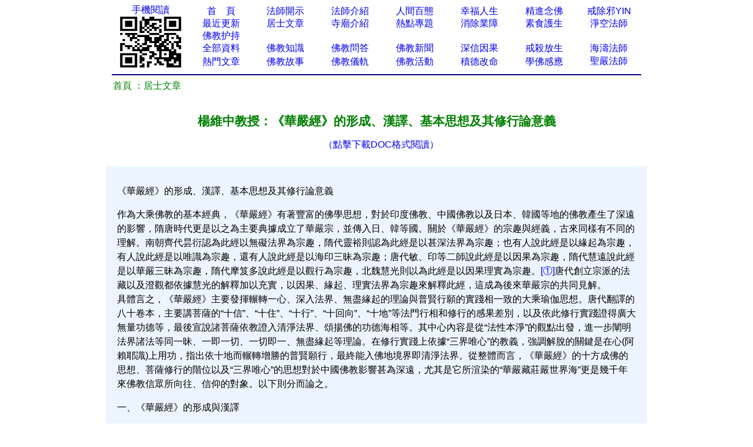

--- FILE ---
content_type: text/html
request_url: http://www.xuefo.tw/nr/article63/629147.html
body_size: 61084
content:


<head>

<meta http-equiv="Content-Type" content="text/html; charset=gb2312">
<title>楊維中教授：《華嚴經》的形成、漢譯、基本思想及其修行論意義－－台灣學佛網</title>
<META NAME="description" CONTENT="杨维中教授,杨维中教授"> 
<meta name="mobile-agent" content="format=html5;url=http://wap.xuefo.tw/show1.asp?id=629147">
<STYLE type=text/css>
a{text-decoration: none;}
</STYLE>
</head>


<div align="center">
<table cellpadding=0 cellspacing=0 border=0 width="900" height="auto">
  <tr>
    </font>                       
    <font face="Verdana">
    <td width="10%" align="center" rowspan="6">
	<p style="line-height: 110%">
	<font color="#008000" face="Arial">
	<a href="http://wap.xuefo.tw">手機閱讀</a></font></font><font face="Arial"><br>
	<img border="0" src="/images/wap.png" width="112" height="93" > </td>                   
  </tr>                   
  <tr>
    <td width="10%" align="center">
	<p style="line-height: 110%"><a href="/">
	首&nbsp;&nbsp;&nbsp; 頁</span></a></td>                         

    <td width="10%" align="center">
	<p style="line-height: 110%">
    <font face="Arial">
    <a href="/show0_25_0_1.htm">
	法師開示</a></font></td>                       
    <td width="10%" align="center">
	<p style="line-height: 110%">
    <font face="Arial">
    <a href="/show0_10_0_1.htm">
	法師介紹</a></font></td>                    
    <td width="10%" align="center">
	<p style="line-height: 110%">                       
    <font face="Arial">
    <a href="/show0_24_0_1.htm">
	人間百態</a></font></td>                   
    <td width="10%" align="center">
	<p style="line-height: 110%">
	<font color="#FF0000" face="Arial">
	<a href="/show0_86_0_1.htm">幸福人生</a></font></td>                   
    <td width="10%" align="center">
	<p style="line-height: 110%">                       
    <font face="Arial">
	<a href="/ztzl_1.htm">
	精進念佛</a></font></td>                   
    <td width="10%" align="center">
	<p style="line-height: 110%">
    <font face="Arial">
	<a href="/ztzl_10.htm" target="_blank">
	戒除邪YIN</a></font></td>                   
  </tr>                 
  <tr>                   
    <td width="10%" align="center">
	<p style="line-height: 110%">
	<a href="/update.htm">
	<font face="Arial">最近更新</font></a></td>                   
    <td width="10%" align="center">
<p style="line-height: 110%">
    <font face="Arial">
	<a href="/show0_26_0_1.htm">
	居士文章</a></font></td>                   
    <td width="10%" align="center">
	<p style="line-height: 110%">
    <font face="Arial">
	<a href="/show0_9_0_1.htm">
	寺廟介紹</a></font></td>                   
    <td width="10%" align="center">
	<p style="line-height: 110%">
    <font face="Arial">
	<a href="/zhuanti.asp">熱點專題</a></font></td>                   
    <td width="10%" align="center">
	<p style="line-height: 110%">
    <font face="Arial">
	<a href="/ztzl_17.htm">
		消除業障</a></font></td>               
    <td width="10%" align="center">
	<p style="line-height: 110%">
    <font face="Arial">
	<a href="/show0_31_0_1.htm">
	素食護生</a></font></td>               
    <td width="10%" align="center">
	<p style="line-height: 110%">
		<font face="Arial"><a href="/fashi_3_1.htm">淨空法師</a></font></td>             
  </tr>             
  <tr>                 
    <td width="10%" align="center">
	<p style="line-height: 110%">
<font face="Verdana">

	<a href="/huchi.htm">
	<font face="Arial">佛教护持</font></a></td>                 
    <td width="10%" align="center">
	<p style="line-height: 110%">
    　</td>                 
    <td width="10%" align="center">
	<p style="line-height: 110%">
	　</td>                 
    <td width="10%" align="center">
	<p style="line-height: 110%">　</td>                 
    <td width="10%" align="center">
	<p style="line-height: 110%">
	　</td>               
    <td width="10%" align="center">
	<p style="line-height: 110%">　</td>               
    <td width="10%" align="center">
	<p style="line-height: 110%">
    　</td>            
  </tr>         
  <tr>                 
    <td width="10%" align="center">
	<p style="line-height: 110%">
    <font face="Arial">
	<a href="/all_1.htm" target="_blank">
	全部資料</a></font></td>                
    <td width="10%" align="center">
<p style="line-height: 110%">
    <font face="Arial">
    <a href="/show0_3_0_1.htm">
	佛教知識</a></font></td>             
    <td width="10%" align="center">
	<p style="line-height: 110%">
    <font face="Arial">
	<a href="/show0_22_0_1.htm">
	佛教問答</a></font></td>            
    <td width="10%" align="center">
	<p style="line-height: 110%">
    <font face="Arial">
	<a href="/show0_1_0_1.htm">
	佛教新聞</a></font></td>           
    <td width="10%" align="center">
	<p style="line-height: 110%">
	<font color="#FF0000" face="Arial">
	<a href="/ztzl_11.htm">深信因果</a></font></td>        
    <td width="10%" align="center">
	<p style="line-height: 110%">                       
    <font face="Arial">
	<a href="/ztzl_2.htm" target="_blank">
	戒殺放生</a></font></td>       
    <td width="10%" align="center">
	<p style="line-height: 110%">

<font face="Arial">

		<a href="/fashi_4_1.htm">海濤法師</a></font></td>    
  </tr>    
  <tr>                 
    <td width="10%" align="center">
		<p style="line-height: 110%">
	<font color="#FF0000" face="Arial">
	<a href="/hot.htm">熱門文章</a></font></td>                
    <td width="10%" align="center">
		<p style="line-height: 110%">
    <font face="Arial">
	<a href="/show0_2_0_1.htm">
	佛教故事</a></font></td>             
    <td width="10%" align="center">
	<p style="line-height: 110%">
    <font face="Arial">
    <a href="/show0_8_0_1.htm">
	佛教儀軌</a></font></td>            
    <td width="10%" align="center">
	<p style="line-height: 110%">
    <font face="Arial">
<a href="/show0_115_0_1.htm">佛教活動</a></font></td>           
    <td width="10%" align="center">
	<p style="line-height: 110%">
    <font face="Arial">
		<a target="_blank" href="/ztzl_12.htm">
		積德改命</a></font></td>        
    <td width="10%" align="center">
<font face="Arial">

	<p style="line-height: 110%">
	<a href="/ztzl_29.htm">
		學佛感應</a></font></td>       
<font face="Arial" style="font-size: 10.5pt">

    <td width="10%" align="center">

<font face="Arial">

		<a href="/fashi_2_1.htm">聖嚴法師</a></font></td>    
  </tr>    
  </table>
 
 
  <table cellpadding=0 cellspacing=0 border=0 width="900" height="auto" bgcolor="#FFFFFF" align=center>
<tr>
<td>
<hr color="#000080" noshade>
</td>
</tr>
</table>
</div>                          
    </font>
  
<body>
<SCRIPT language=JavaScript src="/copy.js" type=text/javascript></SCRIPT>
<div align="center">
<table cellpadding=0 cellspacing=0 border=0 width="920" height="auto" bgcolor="#FFFFFF">
<tbody>
<tr>
<td>
<font face="Arial">

</font>
<p align="left"><font face="Arial">&nbsp;&nbsp <a href="/">
<font color="#008000">首頁</font></a><font color="#008000">

：</font><a href="/show0_26_0_1.htm"><font color="#008000">居士文章</font></a><font color="#008000"> </font> 
<br>                                                                                                                       
</font>
<font size="2">                                                                                                                        
<table border="0" cellpadding="0" style="border-collapse: collapse" bordercolor="#000080" width="100%" id="AutoNumber1" >                                                                                          
  <tr>                                                                                          
    <td width="100%" height="26">
	<p align="center">
	　</p>
	<p align="center">
	<font color="#008000" style="font-size: 16pt; font-weight:700" face="Arial">楊維中教授：《華嚴經》的形成、漢譯、基本思想及其修行論意義</font></p>
	<p align="center">
	<font color="#0000FF" style="font-size: 12pt; " face="Arial">　</font><font color="#FF0000" style="font-size: 12pt; " face="Arial"><a href="/doc_629147.htm">（點擊下載DOC格式閱讀）</a></font></p></td>                                                                                                               
  </tr>                                                                                                         
                                                                                    
    <tr>                                                                                          
    <td width="100%" height="26">
	
<font face="Arial">
	
	
                                                                                                        
  </font>	
                                                                                                        
  </tr>
  <tr>
  <td>  </td>
  </tr>                     
  </talbe>   
                   
                   
                                                                                                    
 <table border="0" cellpadding="0" style="border-collapse: collapse" bordercolor="#111111" width="100%" id="AutoNumber1" bgcolor="#ECF5FF">                                           
    <tr>                                                                                                   
    <td width="2%" height="30"></td>                      
    <td width="96%" height="30" ><p style="line-height: 150%">
	<font face="Arial">　 </font>  
    </td>         
    <td width="2%" height="30"></td>                                                                                    
  </tr>
  <tr>                                                                                                   
    <td width="2%" height="auto"></td>                      
    <td width="96%" height="auto" ><font style="line-height:150%"> 
	<font face="Arial"> 
	<div class="style_txt"><P><A>《華嚴經》的形成、漢譯、基本思想及其修行論意義</A></P>
<DIV>作為大乘佛教的基本經典，《華嚴經》有著豐富的佛學思想，對於印度佛教、中國佛教以及日本、韓國等地的佛教產生了深遠的影響，隋唐時代更是以之為主要典據成立了華嚴宗，並傳入日、韓等國。關於《華嚴經》的宗趣與經義，古來同樣有不同的理解。南朝齊代昙衍認為此經以無礙法界為宗趣，隋代靈裕則認為此經是以甚深法界為宗趣；也有人說此經是以緣起為宗趣，有人說此經是以唯識為宗趣，還有人說此經是以海印三昧為宗趣；唐代敏、印等二師說此經是以因果為宗趣，隋代慧遠說此經是以華嚴三昧為宗趣，隋代摩笈多說此經是以觀行為宗趣，北魏慧光則以為此經是以因果理實為宗趣。<A title="" href="#_ftn1" name=_ftnref1>[①]</A>唐代創立宗派的法藏以及澄觀都依據慧光的解釋加以充實，以因果、緣起、理實法界為宗趣來解釋此經，這成為後來華嚴宗的共同見解。</DIV>
<DIV>具體言之，《華嚴經》主要發揮輾轉一心、深入法界、無盡緣起的理論與普賢行願的實踐相一致的大乘瑜伽思想。唐代翻譯的八十卷本，主要講菩薩的“十信”、“十住”、“十行”、“十回向”、“十地”等法門行相和修行的感果差別，以及依此修行實踐證得廣大無量功德等，最後宣說諸菩薩依教證入清淨法界、頌揚佛的功德海相等。其中心內容是從“法性本淨”的觀點出發，進一步闡明法界諸法等同一昧、一即一切、一切即一、無盡緣起等理論。在修行實踐上依據“三界唯心”的教義，強調解脫的關鍵是在心(阿賴耶識)上用功，指出依十地而輾轉增勝的普賢願行，最終能入佛地境界即清淨法界。從整體而言，《華嚴經》的十方成佛的思想、菩薩修行的階位以及“三界唯心”的思想對於中國佛教影響甚為深遠，尤其是它所渲染的“華嚴藏莊嚴世界海”更是幾千年來佛教信眾所向往、信仰的對象。以下則分而論之。</DIV>
<P><A name=_Toc534804967>一、</A>《華嚴經》的形成與漢譯</P>
<DIV>《華嚴經》全稱《大方廣佛華嚴經》，或稱《大方廣佛會經》，亦稱《雜華經》、《不思議解脫經》。《大方廣佛華嚴經》經題包含了諸多涵義。“大”就是“周遍”、“包含”的意思。所謂“周遍”是指佛法周遍一切時、一切處，“時”指時間，“處”指空間。所謂“包含”，是指佛法總攝一切，包容一切，即任何事物都在佛心中顯現，沒有一事、一物、一位眾生能夠在佛心之外。“方”是“方正”的意思，指此經所講的義理不偏不倚，真正正確。“方廣”也可以合起來講，指“十二分教”中的“方廣分”。此處的“方廣”是大乘的代稱，與“方等”的含義相同。“大”本來與“方廣”的涵義相同，此經題在“方廣”之前加上“大”字，表示此經既“大”又“方廣”。也就是說，此經總說“一心法界”之體用，廣大無邊，因而稱之為“大方廣”。“華”字與“花”字相同，以“花”作莊嚴，就稱之為“華嚴”。而“華嚴”與“佛”又構成因果關系，“華嚴”是“因”，“佛”是“果”，菩薩修習“四攝”、“十度”是“因”，最後成佛是“果”。此經為釋迦成佛後第一次說法，在菩提場等處，藉普賢、文殊諸大菩薩顯示佛陀之“因”、“行”、“果德”如雜華般莊嚴，其所說法廣大圓滿、無盡無礙。總體而言，“大方廣”是指所證之法，“佛”為能證之人，也就是證得“大方廣”之理的佛，“華嚴”二字是對佛的比喻。因位之萬行如“華”，以此“華”莊嚴果地。此經除了毗盧遮那佛之外，文殊師利菩薩、普賢菩薩、金剛藏菩薩以及善財童子是其中最為重要、具有重要象征意義的形象。文殊菩薩象征般若智慧，普賢菩薩象征菩薩行。從“華嚴三聖”的角度解釋《華嚴經》的經題，則是以文殊菩薩的大智，去運普賢的大行，由兩者來莊嚴毗盧遮那佛的清淨法身。而〈十地品〉中出面為會眾演說十地之法的金剛藏菩薩是菩薩修行中所證之智的象征與化身。〈入法界品〉所塑造的善財童子則象征著以文殊的大智慧，運用普賢行，來證入法界，成就佛果。</DIV>
<DIV>關於《華嚴經》梵本在印度的流傳情況，有種種不同的說法。梁譯《攝大乘論》卷十五說：“《華嚴經》有百千偈，故名《百千經》”。<A title="" href="#_ftn2" name=_ftnref2>[②]</A>“百千偈”就是十萬頌。法藏在其《華嚴經傳記》卷一則說，西域傳說，《華嚴經》有三本，其中，上本篇幅之大無法衡量；中本有四十九萬八千百偈，一千二百品，決非世人之力所能為；下本十萬偈，四十八品，分成六個梵莢，現在西域、天竺流傳。中土的兩種全譯本也只是其節譯本。<A title="" href="#_ftn3" name=_ftnref3>[③]</A>傳來中土的完整的《華嚴經》，除前述兩種之外，還有一種大慈恩寺藏本。智俨在《孔目章》中說：“依大慈恩寺華嚴梵本，檢有五百四十一紙葉，……四萬一千九百八十頌，余十字。”<A title="" href="#_ftn4" name=_ftnref4>[④]</A>《華嚴經》雖有十萬頌說，但傳來中國的《華嚴經》梵本，都在四萬頌左右。六十卷本的梵本是三萬六千頌，大慈恩寺梵本是四萬一千九百八十頌余十字，八十卷本的梵文是四萬五千頌，藏譯本大概也不會超過六萬頌。</DIV>
<DIV>《華嚴經》的〈入法界品〉和〈十地品〉是尼泊爾佛教經常傳習的九部大經中的兩部，其梵本至今仍然存在。十九世紀中，這兩品梵文經文，先後流傳到印度、英國、法國、日本等國，並且有多種校刊本。</DIV>
<DIV>關於大部《華嚴經》的形成，古代以智升《大唐內典錄》卷九的說法為代表，認為所有單行經都是從大本經之中節略而成，並且只是文字的差別而無義理的差異。近現代的學者則持相反的意見，比較一致的意見是此經並非一次集出，大部《華嚴經》可能是由小部諸品單獨流傳，然後再經組合組織而成今日所見的大部頭經集。此經漢譯的歷史過程也印證了這一點。</DIV>
<DIV>關於《華嚴經》形成的歷史過程，異說甚多，難於取得一致意見。除了此經單行經漢譯過程可以作為佐證之外，〈十地品〉與〈入法界品〉的流傳時間也是考察《華嚴經》形成時間與地域的較為有力的證據。</DIV>
<DIV>龍樹在《大智度論》卷四十九中提到：“此‘地相’如《十地經》中廣說。”<A title="" href="#_ftn5" name=_ftnref5>[⑤]</A>《大智度論》卷五十則提到《不可思議經》之名<A title="" href="#_ftn6" name=_ftnref6>[⑥]</A>，並且引用了此經中的許多說法。關於《不可思議經》的提法，大多數學者認為應該是指〈入法界品〉，如呂瀓先生就明確說：“〈入法界品〉在龍樹的《大智度論》裡引用時稱為《不思議解脫經》。”<A title="" href="#_ftn7" name=_ftnref7>[⑦]</A>但是，法藏在《華嚴經傳記》卷一中引用真谛的材料而有不同的記載：</DIV>
<DIV>&nbsp;</DIV>
<DIV>龍樹菩薩往龍宮見此《華嚴大不思議解脫經》，有三本，上本有十三千大千世界微塵數偈、四天下微塵數品，中本有四十九萬八千八百偈、一千二百品，下本有十萬偈、四十八品。其上、中二本及普眼等，並非凡力所持，隱而不傳。下本見流天竺。<A title="" href="#_ftn8" name=_ftnref8>[⑧]</A></DIV>
<DIV>&nbsp;</DIV>
<DIV>從上下文看，《華嚴大不思議解脫經》似乎應該是指《華嚴經》全文。但是，現今的學者一般以為，在龍樹之前，《華嚴經》的全本可能不會出現，否則龍樹在《大智度論》中就不會同時稱引《十地經》與《不思議經》。還有，四十卷《華嚴經》的全名為《入不思議解脫境界普賢行願品》，似乎也可以從側面印證《不思議經》應該是指〈入法界品〉。呂瀓先生認為：“在印度，華嚴一類經典是當公元第二世紀中頃先流行於南方的。這只要看經文的重要部分〈入法界品〉以福城做根據地，並得到當地的大塔，便可了然。福城即是東南印濱海的馱那羯磔迦城，大塔又就是阿摩羅跋提塔，各有實地實物可考。而從現存大塔的題銘上看，塔建於130年以後，提到它的〈入法界品〉當然更要遲出了。”<A title="" href="#_ftn9" name=_ftnref9>[⑨]</A>如果這一證據成立的話，〈入法界品〉的成立時間就應該在公元150年左右。</DIV>
<DIV>呂瀓是這樣描述《華嚴經》之形成過程的：〈入法界品〉“內容豐富，原來作為獨立的經典流行。龍樹時代以後，這一經的序文才結合了十方佛土思想而另有開展，就說成祗洹佛會上十方大眾集會，而得了‘健拏骠诃’，即‘眾會莊嚴’的名稱，(西藏一本保存的原名如此)。大部《華嚴經》在《兜沙經》、《十地經》的思想基礎上，更結合了〈入法界品〉，發展無盡緣起理論和普賢願行實踐相一致的大乘理論，於是直接用一品的名目來作全經的題號了。”<A title="" href="#_ftn10" name=_ftnref10>[⑩]</A>印順法師在日本學者研究成果的基礎上提出了三階段說，可便參考，茲引用如下：“《華嚴經》是不同部類的綜集。集出的時間，應大分為三期：一、初編，如《兜沙經》、《菩薩本業經》等所表示的，在公元一五〇年時，一定已經集成。二、〈入法界品〉與〈世界成就品〉等，《大智度論》已加以引用，推定為龍樹以前，公元150──200年間所集成。三、集成現存《華嚴經》那樣的大部，近代學者作出不同的推論，依個人的意見，贊同公元三世紀中說。當然，在大部集成以後，補充幾段，或補入一品，都是有可能的。”<A title="" href="#_ftn11" name=_ftnref11>[11]</A></DIV>
<DIV>關於《華嚴經》形成的地域，任繼愈先生主編的《中國佛教史》甚至認為，“《華嚴經》當是公元四世紀流傳在西域，可能在於阗編纂成集的。”<A title="" href="#_ftn12" name=_ftnref12>[12]</A>日本持這種觀點的學者頗多。近年出版的魏道儒《中國華嚴宗通史》依據西秦僧人聖堅所譯的《羅摩伽經》與〈入法界品〉在善財童子“西行”與“南行”問題上的不同，認為：“與其說〈入法界品〉產生於南印度或最早流行於南印度，不如說它出自印度以外的‘東方界’人士之手。‘東方界’人士為了概括華嚴經學，借用印度聖地編造求法故事，既涉及到北印度和中印度一些地區，也涉及到南印度的一些地區。此品的產生，不早於公元250年，不遲於六十華嚴的編集。”<A title="" href="#_ftn13" name=_ftnref13>[13]</A>魏先生的這一看法頗為新穎，但不知是否考慮過龍樹已經看到〈入法界品〉這一證據以及漢譯《羅摩伽經》翻譯的時間為公元三八八年至四一二年之間。從前者而言，將〈入法界品〉定為最早形成於公元250年，是有些問題的。從後者言之，也存在《羅摩伽經》與現存的〈入法界品〉同時形成流通的可能。另外，魏先生斷言〈入法界品〉晚出的理由之一是“普賢行”部分形成的時間須早於〈入法界品〉形成的時間，而關於“普賢行”部分的形成時間現今更缺乏能夠服眾的說法。而李富華先生則這樣評論：“這些觀點雖然都有一定根據，但並沒有確鑿的證據，有待新資料的發現和進一步的考察。”<A title="" href="#_ftn14" name=_ftnref14>[14]</A>本人以為，盡管從現代學術的嚴格要求來說，確實有數據的不完整性問題，但諸說之中，大多數學者所確定的形成於於阗的說法最為可靠。</DIV>
<DIV>《華嚴經》完整的漢語翻譯，有三大部：</DIV>
<DIV>第一部為東晉佛陀跋陀羅(359-429年)所譯的六十卷本(起初分為五十卷)，分三十四品，名《大方廣佛華嚴經》，簡稱為“晉譯本”或“六十華嚴”。譯經的事跡，如《出三藏記集》卷九〈華嚴經記〉說：</DIV>
<DIV>&nbsp;</DIV>
<DIV>《華嚴經》胡本，凡十萬偈。昔道人支法領，從於阗得此三萬六千偈。以晉義熙十四年，歲次鹑火，三月十日，於楊州司空謝石所立道場寺，請天竺禅師佛度跋陀羅，手執梵文，譯胡為晉，沙門釋法業親從筆受。時吳郡內史孟顗，右衛將軍褚叔為檀越，至元熙二年六月十日出訖。凡再校胡本，至大宋永初二年，辛丑(應是“辛酉”)之歲十二月二十八日校畢。<A title="" href="#_ftn15" name=_ftnref15>[15]</A></DIV>
<DIV>&nbsp;</DIV>
<DIV>此中，也許是筆誤，將“佛陀跋陀羅”稱之為“佛度跋陀羅”，其實指的是同一個人。《華嚴經》的梵本，號稱十萬偈，但“晉譯本”的梵本，僅有三萬六千偈。這部梵本，是支法領從於阗取回來的，如《高僧傳》卷六所說：“初，經流江東，多有未備，禅法無聞，律藏殘阙。(慧)遠慨其道缺，乃令弟子法淨、法領等，遠尋眾經，踰越沙雪，曠歲方反，皆獲梵本.”<A title="" href="#_ftn16" name=_ftnref16>[16]</A>依《高僧傳》所說，支法領等去西方取經，是禀承慧遠的命令，去的不止一人，弟子們分頭去尋訪，也各有所得，所以說“皆獲梵本”。《華嚴經》梵本，就是支法領取回來的。僧肇在答劉遺民的信中也說到這件事情：“領公遠舉，乃千載之津梁也！於西域還，得方等新經二百余部”。<A title="" href="#_ftn17" name=_ftnref17>[17]</A>大抵慧遠在江東，所以經本也到了江東。恰好禅師佛陀跋陀羅到了江東，就在建康道場寺，將《華嚴經》翻譯出來。從義熙十四年(418年)三月，到元熙二年(420年)六月，才全部譯出。</DIV>
<DIV>第二部為唐實叉難陀(652—710年)所譯，凡八十卷，分三十九品，也名《大方廣佛華嚴經》，簡稱“唐譯本”或“八十華嚴”。譯經的情形，如《開元釋教錄》卷九說：</DIV>
<DIV>&nbsp;</DIV>
<DIV>沙門實叉難陀，唐雲“喜學”，於阗國人。……天後明揚佛日，敬重大乘。以《華嚴》舊經處、會未備，遠聞於阗有斯梵本，發使求訪，並請譯人。實叉與經同臻帝阙，以天後證聖元年乙未，於東都大內遍空寺譯《華嚴經》。天後親臨法座，煥發序文；自運仙毫，首題名品。南印度沙門菩提流志，沙門義淨，同宣梵文。後付沙門復禮、法藏等，於佛授記寺譯，至聖歷二年己亥功畢。<A title="" href="#_ftn18" name=_ftnref18>[18]</A></DIV>
<DIV>&nbsp;</DIV>
<DIV>“唐譯本”的梵本，也是從於阗請來。譯主實叉難陀為於阗人。譯經的時間，為證聖元年(695年)到聖歷二年(699年)。據《華嚴經疏》說：“於東都佛授記寺，再譯舊文，兼補諸阙，計益九千頌，通舊總四萬五千頌，合成唐本八十卷。”<A title="" href="#_ftn19" name=_ftnref19>[19]</A>比對兩種譯本，“晉譯本”的〈盧捨那佛品〉第二，“唐譯本”譯為〈如來現相品〉第二到〈毗盧遮那品〉第六，分為五品。這一部分，“唐譯本”要詳備些。“唐譯本”〈十定品〉第二十七，“晉譯本”缺；二譯的重要差別，是晉譯缺了這一品。兩種譯本相比較，一共相差一會五品。</DIV>
<DIV>第三部為唐般若(734年—？)譯，四十卷，名為《大方廣佛華嚴經》，簡稱為“四十華嚴”。這部經雖題《大方廣佛華嚴經》的通稱，而內題《入不思議解脫境界普賢行願品》，實際上只是“唐譯本”第三十九〈入法界品〉的異譯。這部經的梵本，是烏荼國王於唐德宗貞元十一年(795年)奉獻給唐帝的。次年六月，在長安崇福寺翻譯，到貞元十四年(798年)譯成。此譯本最重要的是第四十卷，後來作為單行本流通，被稱之為《普賢行願品》。</DIV>
<DIV>上述三大譯本之中，“六十華嚴”和“八十華嚴”為全本，而“四十華嚴”只是〈入法界品〉的異譯本。此外，《華嚴經》的某一品或某一部分單獨譯為漢語的也很多，法藏在《華嚴經傳記》卷一中列舉了三十五部<A title="" href="#_ftn20" name=_ftnref20>[20]</A>。這些別譯本現今大部分都保存了下來。</DIV>
<P>二、《華嚴經》的結構</P>
<DIV>如前所述，《華嚴經》經歷了較長時期的匯集過程，因而即便是作為全譯的兩種漢譯本，其結構也是有所不同的。突出表現在，六十卷《華嚴經》分為七處八會三十四品，而八十卷《華嚴經》則分為七處九會三十九品。世所公認，在幾種《華嚴經》漢譯本中，數唐譯《華嚴經》的文義最為暢達，品目也較為完備，在我國漢傳佛教中流傳也最為廣泛。因此，本文僅僅依照這一版本來介紹《華嚴經》的結構。</DIV>
<DIV>八十卷《華嚴經》七處九會三十九品的名目以及主要內容如下：</DIV>
<DIV>第一會為“菩提場會”，包括〈世主妙嚴品〉、〈如來現相品〉、〈普賢三昧品〉、〈世界成就品〉、〈華嚴世界品〉、〈毗盧遮那品〉六品。此會敘述佛在菩提場中初成正覺，道場有無量美妙的珍寶作為莊嚴，金剛座上的毗盧遮那佛萬德圓滿。十方世界微塵數佛土菩薩乃至金剛力士諸神諸天一時雲集，各各說頌贊佛，所有的華藏莊嚴世界海中的一切世界也都同樣進入佛的境界。——以上為第一〈世主妙嚴品〉的內容。諸菩薩和一切世間主都說頌贊佛，佛顯現出瑞相，發出光芒，以頌作答。佛又顯現神變，“一切法勝音等菩薩”各說頌贊佛。——以上為第二〈如來現相品〉的內容。當時，普賢菩薩進入佛三昧，接受諸佛的贊歎摩頂。普賢菩薩從三昧起，十方一切如來放光，頌贊普賢菩薩，一切菩薩也同時頌贊佛。——以上為第三〈普賢三昧品〉的內容。普賢菩薩憑借佛的神力，向“道場海眾”諸菩薩說世界海等十事，分別顯示十方國土的形相和它的原因。——以上為第四〈世界成就品〉的內容。普賢菩薩又向會眾宣說毗盧遮那佛往昔修行所嚴淨的華藏世界海無量妙寶莊嚴功德，乃至世界海中一切世界的莊嚴和諸佛號。——以上為第五〈華嚴世界品〉的內容。普賢菩薩又說這是由於毗盧遮那佛過去世為“大威光太子”時，供養諸佛，廣修無量妙行的廣大功德莊嚴之所成就。——以上為第六〈毗盧遮那品〉的內容。</DIV>
<DIV>第二會為“普光法堂會”，包括〈如來名號品〉、〈四聖谛品〉、〈光明覺品〉、〈菩薩問明品〉、〈淨行品〉、〈普賢品〉六品。佛在普光明殿蓮花座上，顯現出神變，十方菩薩都來集會。文殊師利菩薩承佛的威力，向眾菩薩稱說佛的名號，由於隨應各別的知見，於是就有無量不同名號的如來為會眾說法。——以上為第七〈如來名號品〉的內容。文殊師利菩薩又說娑婆世界中“苦”、“集”、“滅”、“道”之“四聖谛”的種種異名，以及十方一切世界無量不同的“四聖谛”之名。這些都針對著眾生的心，使眾生的心得到調伏。——以上為第八〈四聖谛品〉的內容。這時，佛的兩足輪放出光芒，普照十方，各現佛事。文殊師利菩薩說頌稱說佛的無邊功德行願。——以上為第九〈光明覺品〉的內容。文殊師利菩薩又和覺首等九位菩薩反復問答十種甚深的“佛法明門”。——以上為第十〈菩薩問明品〉的內容。智首菩薩啟問，文殊師利菩薩答說菩薩“身”、“語”、“意業”動靜語默中為饒益眾生所應該發起的一百四十種清淨願行。——以上為第十一〈淨行品〉的內容。文殊師利菩薩又問，普賢菩薩以偈語答菩薩修行的無量殊勝功德，信願不虛，“定”、“慧”圓滿成就。——以上為第十二〈普賢品〉的內容。</DIV>
<DIV>第三會為“忉利天宮會”，包括〈升須彌山頂品〉、〈須彌頂上偈贊品〉、〈十住品〉、〈梵行品〉、〈初發心功德品〉、〈明法品〉等六品。佛不離菩提樹下，上升到須彌山帝釋宮殿。帝釋莊嚴宮殿，迎接佛入座，並且與諸天一起說偈語贊頌佛。——以上為第十三〈升須彌山頂品〉的內容。十方佛世界法慧等菩薩都前來集會，各說偈語稱贊佛所修行的無量勝妙功德。——以上為第十四〈須彌頂上偈贊品〉的內容。法慧菩薩由於佛的威力，進入無量方便三昧，受到諸佛贊歎並摩頂。法慧菩薩出定之後，廣說“十住”的法門，每一“住”中各有聞、修十法。——以上為第十五〈十住品〉的內容。這時，正念天子來問，法慧菩薩向他宣說修習梵行的種種無相觀法。——這是第十六〈梵行品〉的內容。天帝釋來問，法慧菩薩向其宣說菩薩初發菩提心所獲得的種種無量功德。發心便能夠與佛平等，便無所得。——以上為第十七〈初發心功德品〉的內容。精進慧菩薩問初發心菩薩如何修行，法慧菩薩以“十不放逸”、“得十清淨”、“十佛歡喜”、“十法安住”、“十法入地”、“十法行清淨”、“十種清淨願”、“十法圓滿大願”、“十無盡藏”等修行法門以及所應獲得的成就作答。——以上為第十八〈明法品〉的內容。</DIV>
<DIV>第四會為“夜摩天宮會”，包括〈升夜摩天宮品〉、〈夜摩宮中偈贊品〉、〈十行品〉、〈十無盡藏品〉等四品。這時，佛升入夜摩天宮。夜摩天王在莊嚴宮殿中莊嚴寶座，迎請如來，說頌贊佛，佛隨即入座。——以上為第十九〈升夜摩天宮品〉的內容。功德林菩薩等微塵數菩薩都前來集會，十大菩薩各自說偈頌稱揚佛周遍法界的行願功德。——以上為第二十〈夜摩宮中偈贊品〉的內容。功德林菩薩由於佛的威力，進入善思惟三昧，受到諸佛稱贊並且受到佛的摩頂。功德林菩薩出定廣說“十行”法門，並一一分別其行相。——以上為第二十一〈十行品〉的內容。功德林菩薩又對諸菩薩宣說菩薩“十無盡藏”的一一行相，由此能夠使一切修行者成就無盡大藏。——以上為第二十二〈十無盡藏品〉的內容。</DIV>
<DIV>第五會為“兜率天宮會”，包括〈升兜率天宮品〉、〈兜率宮中偈贊品〉、〈十回向品〉等三品。這時，佛又升入兜率天。兜率天王莊嚴宮殿中的座位迎請如來，並且說頌贊誦佛。佛隨即入座。——以上為第二十三〈升兜率天宮品〉的內容。金剛幢等十大菩薩和微塵數菩薩從十佛世界前來集會，各自說頌贊誦稱揚佛德。——以上為第二十四〈兜率宮中偈贊品〉的內容。金剛幢菩薩由於佛的威力，進入智光三昧，受到諸佛稱贊並且摩頂。金剛幢菩薩從定中起，向諸菩薩廣說“十回向”法門，並且一一分別解說所修行相。——以上為第二十五〈十回向品〉的內容。</DIV>
<DIV>第六會為“他化自在天宮會”，包括第二十六〈十地品〉一品。當時，佛在他化自在天宮摩尼寶殿，諸方世界諸大菩薩都前來集會。這時，金剛藏菩薩由於佛的威力，進入大智慧光明三昧，受到諸佛稱贊並且摩頂。金剛藏菩薩從定中起，向會眾宣說“十地”的名稱。這時，解脫月等菩薩請他解說，佛也放出光明給其加以神力，金剛藏菩薩便向會眾演說甚深的十地法門行相。</DIV>
<DIV>第七會為“重會普光法堂會”，包括〈十定品〉、〈十通品〉、〈十忍品〉、〈阿僧祇品〉、〈如來壽量品〉、〈諸菩薩住處品〉、〈佛不思議法品〉、〈如來十身相海品〉、〈如來隨好光明功德品〉、〈普賢行品〉、〈如來出現品〉等十一品。佛在普光明殿，普眼菩薩向佛問從普賢菩薩三昧中所修的妙行，佛教誨他自己請求普賢菩薩宣說。這時，大眾希望見到普賢菩薩並且殷勤頂禮，普賢菩薩才以神力出現，向會眾廣說“十大種三昧”的高深法門。——以上為第二十七〈十定品〉的內容。普賢菩薩又向大眾宣說十種神通。——這是第二十八〈十通品〉的內容。普賢菩薩又向會眾廣說十種法忍。——這是第二十九〈十忍品〉的內容。這時，心王菩薩問，佛便向他宣說阿僧祇不可說數量的世間、出世間一切諸法的事理。——這是第三十〈阿僧祇品〉的內容。心王菩薩又向大眾宣說諸佛世界的壽量和它們的長短比較。——這是第三十一〈如來壽量品〉的內容。心王菩薩又向大眾宣說十方菩薩和他們的眷屬的住處以及常住說法的地名。——這是第三十二〈諸菩薩住處品〉的內容。這時，會中諸菩薩心中希望知道諸佛的國土、本願、種姓、出現、佛身、音聲、智慧、自在、無礙、解脫等不思議事，佛便加持青蓮花藏菩薩廣說佛所住的十不思議法門。——以上為第三十三〈佛不思議法品〉的內容。普賢菩薩向諸菩薩演說佛的身相莊嚴，略說有九十七種大人相，廣說十華藏世界海微塵數大人相。——以上為第三十四〈如來十身相海品〉的內容。佛向寶手菩薩宣說如來的“隨好”中各有光明，周遍法界，能夠拔出地獄眾生之苦，使其生於兜率天，乃至使得這些眾生證得十地等光明無盡的功德。——以上為第三十五〈如來隨好光明功德品〉的內容。普賢菩薩又向大眾演說佛為了解脫眾生的結縛以及能障百萬法門的瞋心，告誡眾生應當勤修十法，具“十清淨”、“十廣大智”，獲得“十種普入”，住於“十種妙心”，獲得“十種佛法善巧智”。——以上為第三十六〈普賢行品〉的內容。這時，佛從眉間放光，名“如來出現光”。“如來性起妙德菩薩”向佛請問大法，佛又放光使其進入普賢菩薩之口，普賢菩薩便廣說佛以“十無量法”出現，以十無量百千阿僧祗事得到成就。說完之後，諸佛、菩薩稱贊並且為會眾授記，普賢菩薩最後說頌激勵眾生受持。——以上為第三十七〈如來出現品〉的內容。</DIV>
<DIV>第八會為“三會普光法堂會”，包括第三十八〈離世間品〉一品。佛在普光明殿，普賢菩薩進入佛華藏莊嚴三昧，菩薩從三昧起，普慧菩薩請問“菩薩依”、“菩薩行”乃至佛示涅槃等二百個問題，普賢一問十答，分別演說二千法門。諸佛顯現於前向其贊喜。普賢菩薩再用偈頌重說菩薩的功德行處。</DIV>
<DIV>第九會為“逝多園林會”，包括〈入法界品〉一品。佛世尊與以普賢、文殊菩薩為上首的五百菩薩以及無量世主等同聚於室羅筏國逝多林給孤獨園大莊嚴重閣。這五百菩薩與聲聞、世間諸王均於心中產生請求佛為自己宣說佛法的想法。世尊感知了他們的心念，進入了師子嚬申三昧而顯現出不可思議的神變世界，佛以神力使得逝多林變得美妙莊嚴，因佛之偉力使得逝多林之上的虛空也變得美妙莊嚴，並且遍照十方世界。十方各有菩薩及其眷屬歸附來聆聽佛宣說佛法。這十方一切菩薩及其眷屬都是在普賢行願中成就的。對於上述菩薩所示現的境界，諸大聲聞因為自己的修習善根不足等等多種原因如聾如盲，無法得見。經中以十種比喻來說明聲聞眾生無法觀見佛、菩薩境界的原因。十方世界的十位大菩薩遍觀十方而各自說偈贊頌佛德以及此次聚會，並且各自顯現自己所證。當十方的十位菩薩誦完贊頌佛德之偈後，普賢菩薩又為會眾詳細地以十種法句說明了師子奮迅三昧的內容。世尊為了使得會中的諸位菩薩能夠進入師子奮迅三昧，從自己眉間的白毫相放出光明，群集之菩薩因此而進入師子奮迅三昧。此時，文殊師利菩薩禀承佛之神力，觀察十方，分別通贊逝多林之莊嚴等此會所具的過去、現在、未來三種世間之自在大用。會中因世尊加持之力而進入師子奮迅三昧的諸大菩薩這時也因三昧之力生起救度眾生之大用。至此，在逝多林及大莊嚴重閣進行的“本會”即結束。隨後的“末會”五十五會，為“善財童子五十三參”的內容。</DIV>
<DIV>以上是唐譯本《華嚴經》九會三十九品的梗概。晉譯六十卷本中只有八會三十四品，這是因為晉譯本缺譯〈十定品〉一品，並且以〈十地品〉以下十一品同為第六會而減少“一會”還有，唐譯本八十卷〈如來現相品〉以下五品在舊譯中合譯為〈盧捨那佛品〉一品。這樣，唐譯本與晉譯本一共相差一會五品。七次集會的場所為：“菩提場”、“普光法堂”、“忉利天宮”、“夜摩天宮會”、“兜率天宮”、“他化自在天宮”、“逝多園林”，其中，在“普光法堂”集會三次。</DIV>
<DIV>篇幅巨大的《華嚴經》，盡管並非形成於一時一地，但卻有著較為嚴整的結構。依照“序分”、“正宗分”、“流通分”三分來科判此經，一般以初品〈世主妙嚴品〉為“序分”，〈如來現相品〉(六十卷《華嚴》名為〈盧捨那佛品〉)以下為“正宗分”。關於“流通分”，古來有多種說法，北魏慧光以〈入法界品〉為“流通分”，隋代淨影慧遠以〈入法界品〉善財童子以下為“流通分”，隋代靈裕以〈入法界品〉最後的偈頌作為“流通分”，而法藏則認為此經沒有“流通分”。法藏說：“初品是‘序分’，二〈盧捨那品〉下是‘正宗’，經來不盡故無‘流通’。”<A title="" href="#_ftn21" name=_ftnref21>[21]</A>譯出的經文並不完整，“流通分”未曾譯出。這是法藏的第一種解釋。關於此經本來就沒有“流通分”的理由，法藏說：“又釋此經總無‘流通’，以前七會各無‘流通’故。《大般若經》十六會末各別‘流通’。此不同彼，故知此經總無‘流通’，表顯法門無終盡故。”<A title="" href="#_ftn22" name=_ftnref22>[22]</A>其次，“為此經是稱法界法門說，故總無‘流通’。”再其次，“以所入無極故，無終‘流通’，如修生佛果有始無終。”<A title="" href="#_ftn23" name=_ftnref23>[23]</A>法藏以為，《大般若經》等大經每會之後都有“流通分”，全經之末尾也就有“流通分”，而此經每會之後並無“流通分”，因此全經也無“流通分”。這是第一項理由。第二項理由是，從佛教義理角度言之，此經所言修行法門沒有終盡，所入的法界沒有終極，因此，就沒有“流通分”。澄觀則不贊成法藏的判釋，認為此經“三分”俱全。澄觀這樣說：</DIV>
<DIV>&nbsp;</DIV>
<DIV>所以三者，夫聖人設教，必有其漸，將命微言，先彰由致，故受之以“序分”。由致既彰，當機受法，故受之以“正宗”。“正宗”既陳，務於開濟，非但笃於“時”、“會”，復令末葉傳芳，永耀法燈，明明無盡，故受之以“流通”。非唯一部，當“會”當“品”等，皆容有之，故依“三”也。<A title="" href="#_ftn24" name=_ftnref24>[24]</A></DIV>
<DIV>&nbsp;</DIV>
<DIV>澄觀認為隋代慧遠的判釋最為合理，“以奇人進修示物，有分流通相故。故慈氏雲，若有敬慕心，亦當如是學。”<A title="" href="#_ftn25" name=_ftnref25>[25]</A>澄觀以後，華嚴宗一般以澄觀之說為正統看法。</DIV>
<DIV>上文所述的古人對於《華嚴經》有無“流通分”的分歧，涉及到〈入法界品〉在此經中的地位問題，以為此經缺乏“流通分”的最核心理由恐怕在於不大願意將〈入法界品〉當作在全經中地位偏弱的“流通分”看待。如法藏就不希望將〈入法界品〉當作“流通分”，而贊成其說的近現代佛學家或多或少也有這一考慮。日本學者龜川教信就認為：“有關流通分雖然區分為有、無兩說，但是法藏之正確所立，本經為稱法性之根本教者，特不另立流通分為是。”<A title="" href="#_ftn26" name=_ftnref26>[26]</A>這一說法也是有道理的，因為從《華嚴經》形成的歷史看，〈入法界品〉形成與流通在前，《華嚴經》的編訂在後，因而〈入法界品〉不大可能如同小部經一樣正好成為全經的流通分。但是，澄觀以後，華嚴宗將〈入法界品〉中善財童子出場以後的部分當作流通分也是可以成立的。正如澄觀所說：“謂前九會是本會，亦是佛會，佛為主故。從文殊至福城東已後，並是末會，亦是菩薩會，以諸善知識為會主故。”<A title="" href="#_ftn27" name=_ftnref27>[27]</A>可見，從性質上說，〈入法界品〉與前面的八會是有些不同，因而也就可以將此品所言善財童子的參學過程當作前述“本會”的實踐典范看待。</DIV>
<DIV>古代佛學家也有從經義角度解釋《華嚴經》之結構的。法藏在《華嚴經探玄記》卷二和《華嚴經文義綱目》中都以“五周因果”判釋此經。澄觀在《華嚴經疏》卷四中沿用法藏的這一說法來解釋八十卷本《華嚴經》：</DIV>
<DIV>&nbsp;</DIV>
<DIV>此經一部有五周因果，即為五分。初會中，一周因果。謂先顯捨那果德，後〈遮那〉一品明彼本因，名“所信因果”。二，從第二會至第七會中〈隨好品〉，名“差別因果”。謂二十六品辯因，後三品明果，亦名“生解因果”。三，〈普賢行品〉辯因，〈出現品〉明果，即名“平等因果”；非差別顯故，亦名“出現因果”。四，第八會初明五位因，後明八相果，名“出世因果”，亦名“成行因果”。五，第九會中，初明佛果大用，後顯菩薩起用修因，名“證入因果”。因、果二門俱證入故，各分因異，果亦為十也。<A title="" href="#_ftn28" name=_ftnref28>[28]</A></DIV>
<DIV>&nbsp;</DIV>
<DIV>華嚴宗也就依據法藏和澄觀的說法將八十卷《華嚴經》分為五部分：第一部分就是第一會六品，宣說闡明佛土與佛，這是菩薩修行之中所“信”的因果。描述此經所塑造的最高的崇拜對象毗盧捨那佛及其所教化的世界以及菩薩行的基本內容。第二部分由第二會直到第七會的四十八品，宣說闡明菩薩行，略舉佛與所說法，然後勸信令行，次第深入。這裡重點闡述“十住”、“十行”、“十回向”、“十地”等菩薩修行階位，“果”是指佛地的功德差別，這屬於“生解因果”。第三部分包括第七會中的第三十六〈普賢行品〉、第三十七〈如來出現品〉，“因”是普賢菩薩之行願，“果”是如來出現之果德，這屬於“出現因果”即如來出世的因果。第四部分為第八會，“因”為“十信”、“十住”、“十行”、“十回向”、“十地”等“五位”的修行，“果”是指佛的“八相成道”之果德，這屬於“成行因果”。第五部分是〈入法界品〉，“因”是善財童子的參學歷程，“果”是證入的佛果。這屬於“證入因果”，即修行者可以通過這一路徑證入佛果。</DIV>
<P>三、毗盧遮那佛</P>
<DIV>在佛教信仰領域，《華嚴經》推崇毗盧遮那佛，並且以其為中心塑造出名為華藏世界海的佛國世界。毗盧遮那佛並非由《華嚴經》首先提出，早在《阿含經》中就有他的名字，《梵網經》中已經有描述。但是，以法身佛來描述毗盧捨那佛，這可以說是《華嚴經》的創造。</DIV>
<DIV>“毗盧遮那”一語，最早出現於《雜阿含經》卷二十二：“破壞諸闇冥，光明照虛空，今毗盧遮那，清淨光明顯”，此中所指的“毗盧遮那”一詞，系“太陽”之意。“毗盧遮那”的梵文詞為Vairocana，又作“毗樓遮那”、“毗盧折那”、“吠嚧遮那”，略稱“盧捨那”、“盧遮那”、“遮那”，意譯“遍一切處”、“遍照”、“光明遍照”等。據《一切經音義》卷二十一載：“毗盧遮那，雲‘光明遍照’也，言佛於身智，以種種光明，照眾生也。或曰‘毗’，遍也；‘盧遮那’，光照也；謂佛以身智無礙光明，遍照理事無礙法界也。”<A title="" href="#_ftn29" name=_ftnref29>[29]</A>《華嚴經》言，毗盧遮那佛全身發光，如同太陽。“光明遍照”之語在全經中隨處可見，譬如：</DIV>
<DIV>&nbsp;</DIV>
<DIV>爾時，世尊，知諸菩薩心之所念，即於面門眾齒之間放佛剎微塵數光明。所謂：眾寶華遍照光明、出種種音莊嚴法界光明、垂布微妙雲光明、十方佛坐道場現神變光明、一切寶焰雲蓋光明、充滿法界無礙光明、遍莊嚴一切佛剎光明、迥建立清淨金剛寶幢光明、普莊嚴菩薩眾會道場光明、妙音稱揚一切佛名號光明。如是等佛剎微塵數，一一復有佛剎微塵數光明以為眷屬。其光悉具眾妙寶色，普照十方各一億佛剎微塵數世界海。彼世界海諸菩薩眾於光明中，各得見此華藏莊嚴世界海。以佛神力，其光於彼一切菩薩眾會之前。<A title="" href="#_ftn30" name=_ftnref30>[30]</A></DIV>
<DIV>&nbsp;</DIV>
<DIV>佛能在身上任何部位發出無量光明，佛的光芒照耀一切世間之海，照耀一切世間國土。《華嚴經》屢次提到，佛以定力、神力使會中的菩薩及其它會眾得以見到未曾見到的景象，聽到未曾聽到的話語。世間的眾生因為目睹佛的光明的緣故，因為佛光照耀的緣故，得以覺悟，獲得智慧。以毗盧遮那佛作為佛之法身的象征，是將佛視作照耀一切、生育一切的太陽的結果。“毗盧遮那”象征佛智的廣大無邊，而佛之所以能夠如此，是其歷經無量劫海之修習功德而得到的正覺，是其智慧法身的體現、顯現。</DIV>
<DIV>大乘佛教中的“法身”，又名“自性身”，或稱“法性身”，本來是指佛之自性真身。法身無來無去，依於如來藏而顯現為法身，因此佛也稱為“如來”。澄觀在《華嚴經隨疏演義鈔》卷四中這樣解釋“法身佛”：“夫真身寥廓，與法界合其體者……包羅無外，與萬化齊其用者，……窮源莫二。”<A title="" href="#_ftn31" name=_ftnref31>[31]</A>“法身”是一種永恆而普遍的真理，它無形無象，不可名狀，不可思議。人們平常所接觸的佛只是佛的應身、化身，而並非“法身”。《華嚴經》也是持這種觀念的，經中說：“一切諸佛身，唯是一法身。……一切諸佛剎，莊嚴悉圓滿。隨眾生行異，如是見不同。”<A title="" href="#_ftn32" name=_ftnref32>[32]</A>這是說，從本質上，一切佛身、佛心、佛土，都是平等而無差別的，也就是“一”。只是由於眾生的業力不同，喜樂各異，因而所見到的佛身、佛土也各不相同。佛針對眾生的根機與喜好而應化，顯現於世間的形象便各不相同。《華嚴經》的殊勝之處在於塑造了毗盧遮那這樣一位法身、報身、應身“三位一體”的佛的形象。</DIV>
<DIV>“報身”是由佛的智慧功德所成的，有“自受用報身”和“他受用報身”的分別。自受用報身是佛自己受用內證法樂之身，他受用報身是佛為十地菩薩說法而變現的身。“應身”又名“應化身”，或“變化身”，即應眾生之機緣而變現出來的佛身。華嚴學者以十身相即融攝來解釋三身，澄觀說：</DIV>
<DIV>&nbsp;</DIV>
<DIV>即三身即十身者，若以佛身上十身者，菩提身、願身、化身、力持身、意生身，即三身中化身攝也；相好身、威勢身、福德身，義通報、化；法身即法身；智身義通三身，局唯報身故。即三是十，即十是三。若約融三世間十身，即三身者，如來身通三身，智身亦通三身，法身、虛空身即法身，余六通法、化，法身體故，隨物應國土等故。<A title="" href="#_ftn33" name=_ftnref33>[33]</A></DIV>
<DIV>&nbsp;</DIV>
<DIV>而毗盧遮那佛是十身具足的。毗盧遮那是唯一的如來，是真正的世尊，十方微塵數諸佛都圍繞在他的周圍，成為他的化身。《華嚴經》從頭至尾，毗盧遮那佛都沒有說過一句話，但是各位大菩薩和諸位善知識所表現出來的一切功德和智慧，以及演說的全部佛法，都是他的神力加持的結果。毗盧遮那佛具有一切智慧和最高覺悟，接受眾生的膜拜；同時，他也給信仰者以智慧和覺悟，給其顯示、加持各種神通，這就是其化身和報身的表現。而釋迦牟尼佛這位世間的聖人，也就成為毗盧遮那法身佛的一位應化身。而從三位一體的角度觀之，毗盧遮那佛與釋迦牟尼佛是一而二、二而一的，並無什麼區別。</DIV>
<DIV>正因為佛的三身分別只是從方便應化的角度去說的，其實質無有任何區別，因此，《華嚴經》並未對毗盧遮那佛與釋迦牟尼佛作出區分。《華嚴經》開初就說：“佛在摩竭提國，阿蘭若法菩提場中，始成正覺。”<A title="" href="#_ftn34" name=_ftnref34>[34]</A><A href="javascript:showpic(’106.013’)"></A>在摩竭提的菩提場，是釋尊初成正覺之處。經中又說，在華藏莊嚴世界海的中央，普照十方寶光明世界種的第十三層，“至此世界，名娑婆，……其佛即是毗盧遮那如來。”<A title="" href="#_ftn35" name=_ftnref35>[35]</A><A href="javascript:showpic(’106.014’)"></A>依照一般的說法，娑婆世界的佛是釋迦牟尼佛，而此處則說毗盧遮那是娑婆世界的佛，顯然二者所指是一致的。《華嚴經·如來名號品》說：“如來於此四天下中，或名一切義成(即悉達多)，……或名釋迦牟尼，或名第七仙，或名毗盧遮那，或名瞿昙氏，或名大沙門。”<A title="" href="#_ftn36" name=_ftnref36>[36]</A>可見，釋迦牟尼只是毗盧遮那的別名，是二而一、一而二的，並沒有嚴格的分別意義，所以經中或說毗盧遮那，或說釋迦尊。譬如〈入法界品〉中，善財童子參訪的善知識，有岚毗尼林神、釋種女瞿波、佛母摩耶，都與釋尊的誕生有關。如釋女瞿波就說過：“今釋迦牟尼佛是也”，“晉譯本”<A title="" href="#_ftn37" name=_ftnref37>[37]</A>與“唐譯本”<A title="" href="#_ftn38" name=_ftnref38>[38]</A>所譯相同，而四十卷本則明確譯為“今世尊毗盧遮那如來是也”<A title="" href="#_ftn39" name=_ftnref39>[39]</A>。因此，與其說釋迦牟尼佛為化身，毗盧遮那為法身，倒不如說“捨那釋迦，釋迦捨那”<A title="" href="#_ftn40" name=_ftnref40>[40]</A>更為合適些。<A title="" href="#_ftn41" name=_ftnref41>[41]</A></DIV>
<P>四、華藏莊嚴世界海</P>
<DIV>《華嚴經》所宣講的佛國世界名為“華藏莊嚴世界海”，也稱之為“蓮花藏世界”、“華藏世界”。這個世界就是毗盧遮那佛所居之處，是毗盧遮那佛教化的世界，它也是由毗盧遮那佛所創造的。這一國土是在娑婆世界成佛的毗盧遮那佛的化土。《華嚴經·華藏世界品》說：“此華藏莊嚴世界海，是毗盧遮那如來，往昔於世界海微塵數劫修菩薩行時，一一劫中，親近世界海微塵數佛，一一佛所淨修世界海微塵數大願之所嚴淨。”<A title="" href="#_ftn42" name=_ftnref42>[42]</A>不僅如此，一切世界海的一切國土，也都是毗盧遮那佛歷劫修行所嚴淨的，如《華嚴經·世界成就品》說：</DIV>
<DIV>&nbsp;</DIV>
<DIV>所說無邊眾剎海，毗盧遮那悉嚴淨。世尊境界不思議，智慧神通力如是。菩薩修行諸願海，普隨眾生心所欲。眾生心行廣無邊，菩薩國土遍十方。菩薩趣於一切智，勤修種種自在力。無量願海普出生，廣大剎土皆成就。修諸行海無有邊，入佛境界亦無量。為淨十方諸國土，一一土經無量劫。眾生煩惱所擾濁，分別欲樂非一相。隨心造業不思議，一切剎海斯成立。佛子剎海莊嚴藏，離垢光明寶所成。斯由廣大信解心，十方所住鹹如是。菩薩能修普賢行，游行法界微塵道。塵中悉現無量剎，清淨廣大如虛空。等虛空界現神通，悉詣道場諸佛所。蓮華座上示眾相，一一身包一切剎。一念普現於三世，一切剎海皆成立。佛以方便悉入中，此是毗盧所嚴淨。<A title="" href="#_ftn43" name=_ftnref43>[43]</A></DIV>
<DIV>毗盧遮那佛，能轉正*輪，法界諸國土，如雲悉周遍。十方中所有，諸大世界海，佛神通願力，處處轉*輪。<A title="" href="#_ftn44" name=_ftnref44>[44]</A></DIV>
<DIV>&nbsp;</DIV>
<DIV>這裡是說，毗盧遮那佛創造了世界，也是菩薩行創造了世界，而如此美妙殊勝的華藏世界正是佛之修行神力所嚴淨感得的。</DIV>
<DIV>《華嚴經》第一品〈世間淨嚴品〉宣說世尊成正覺，與此同時，小至一塵大至整個蓮華藏世界都獲得無限生命及力量，都進入佛的境界。而在〈世界成就品〉，普賢菩薩秉承佛的神力，宣說佛所住的蓮花藏世界的構成與殊勝。而在《華嚴經·華藏世界品》中，普賢菩薩告訴大眾說：</DIV>
<DIV>&nbsp;</DIV>
<DIV>諸佛子！此華藏莊嚴世界海，有須彌山微塵數風輪所持。其最下風輪，名“平等住”，能持其上一切寶焰熾然莊嚴。次上風輪，名“出生種種寶莊嚴”，能持其上淨光照耀摩尼王幢。次上風輪，名“寶威德”，能持其上一切寶鈴。次上風輪，名“平等焰”，能持其上日光明相摩尼王輪。次上風輪，名“種種普莊嚴”，能持其上光明輪華。次上風輪，名“普清淨”，能持其上一切華焰師子座。次上風輪，名“聲遍十方”，能持其上一切珠王幢。次上風輪，名“一切寶光明”，能持其上一切摩尼王樹華。次上風輪，名“速疾普持”，能持其上一切香摩尼須彌雲。次上風輪，名“種種宮殿游行”，能持其上一切寶色香台雲。諸佛子！彼須彌山微塵數風輪，最在上者，名“殊勝威光藏”，能持普光摩尼莊嚴香水海；此香水海有大蓮華，名“種種光明蕊香幢”。華藏莊嚴世界海，住在其中，四方均平，清淨堅固；金剛輪山，周匝圍繞；地海眾樹，各有區別。<A title="" href="#_ftn45" name=_ftnref45>[45]</A></DIV>
<DIV>&nbsp;</DIV>
<DIV>蓮華藏世界由無數的風輪所執持，此風輪分為十層，最下稱之為“平等住”，最上層稱之為“殊勝威光藏”，其上為香水海。此香水海中有大蓮華支撐蓮華藏世界。在此蓮華藏世界中又有無數的佛國世界。此蓮華藏世界周圍以金剛山作為圍繞，其大地上有無數香水海，一一香水海又有微塵數之香水河，這些香水河之上都有無數寶華覆蓋其上。香水海之上生出蓮華，蓮花之上又有佛之世界次第而相互重迭，其上又有香水海，香水海之上又有無數蓮華以及佛國世界。如此，香水海與世界次第互相重迭而和合，這樣的世界之結構，十方都是如此，一齊共轉毗盧遮那佛*輪。</DIV>
<DIV>普賢菩薩秉承佛之神力，宣說完蓮華藏世界海的構造之後，又開始敘述關於毗盧遮那佛過去的因行，記述焰光明大城大威光太子之故事。童子之父王喜見善慧王以及諸位大臣及其無量眷屬一同前來禮敬“一切功德山須彌勝雲”，奉獻種種供養，聽聞佛宣說種種經典。跟從童子成佛之授記，大威光太子至此生出世成為“離垢福德幢大天王”，前往禮拜“名稱普聞蓮華眼幢佛”，那位如來為其宣說《廣大方便普門遍照修多羅》，此位天王隨即獲得“普門歡喜藏三昧”，以此三昧之力，能進入一切法之實相海。獲得這一真理之後，此位天王從道場出，還歸蓮華藏世界海。</DIV>
<DIV>應該注意，《華嚴經》中所舉的蓮華藏世界以及世界中的佛、菩薩、諸位大王，其一一世界網，都是以譬喻表示的，如經中以“雲”表示“潤澤”，以“王”表示“自在”，等等。這些與此經對於蓮華藏世界海、佛的神通境界以及菩薩的修行歷程的描述一起，共同構成了象征主義的表現手法。法藏在《華嚴經探玄記》卷三中說，除蓮華藏世界之外，以“解行位”感見的淨土為“十住世界”，以“見聞位”感見的佛土為“雜類世界”。“十住世界”是“世界性”、“世界海”、“世界輪”、“世界圓滿”、“界分別”、“世界旋”、“世界連華”、“世界須彌”、“世界相”，此為十地菩薩之境界。雜類世界為以無量之異類世界遍滿法界而互相無礙之世界。而此三類世界都是十身具足的毗盧遮那佛所攝化的國土，它以蓮華藏世界海為根本，其它二種為枝末，而“根本”與“枝末”並非另有別體，只是由於感見者不同而有粗細之差別。</DIV>
<DIV>這三類世界被稱為世界海，是從因位的機緣而說的。但是，佛國淨土實在是唯有佛與佛之知見才能知曉，因位之人是難於窺知其奧秘的。蓮花藏世界是佛的果海世界，文殊菩薩秉承佛的神力加持得以贊歎究竟十佛的境界，佛所證之果海是不可思議、不可說的。而菩薩及其修行者欲觀見此世界的殊勝，需要借助於佛的加持或者自己的禅定功夫。《華嚴經》中多次說到由於佛力的加持，菩薩得以在佛光之中觀見蓮華藏莊嚴世界海。而最重要、最通行的方法則是在修習禅定所獲得的神通之中觀見蓮華藏世界。普賢菩薩、文殊師利菩薩以及善財童子就是通過其禅定功夫得以進入這一蓮華藏世界海的。如同平靜的大海能夠影現一切形相一切萬物一樣，無限廣大的蓮華藏世界也能夠為菩薩所修的禅定所印證，所證實。</DIV>
<P>五、海印三昧與華嚴境界</P>
<DIV>在《華嚴經》中，“因”即普賢解行，“果”即“十佛境界”。與佛果相對應的則是“海印三昧”，與普賢行相對應的是“華嚴三昧”。“華嚴三昧”也出自《華嚴經·賢首品》。《華嚴經》說，進入這種禅定狀態，就具有佛教的一切修行功德，並且具有一切修行的能力，用經文的話說就是“一切自在難思議，華嚴三昧勢力故。”<A title="" href="#_ftn46" name=_ftnref46>[46]</A>法藏在《修華嚴奧旨妄盡還源觀》一文中說，“華嚴三昧”系“廣修萬行，稱理成德，普周法界而證菩提。”<A title="" href="#_ftn47" name=_ftnref47>[47]</A>可見，“華嚴三昧”是從修行解脫論角度立說的。眾生之心體具有成佛的一切功能，因而只要“稱理成德”，便可“普周法界而證菩提”。具體路向就是：“真該妄末，行無不修，妄徹真源，相無不寂，故曰法界圓明自在用也。”<A title="" href="#_ftn48" name=_ftnref48>[48]</A>這樣，若將“華嚴三昧”與“海印三昧”聯系起來，就可以構成一個完整的系統。如果說“海印三昧”表征佛果，那麼，“華嚴三昧”及普賢行則代表其悟入法界、獲證“海印三昧”的修行過程。</DIV>
<DIV>“海印三昧”是佛所得的定力之一，《大集經》、《寶積經》等均有敘述，唯《華嚴經·賢首品》敘之甚詳。法藏說：“言海印者，真如本覺也。妄盡心澄，萬象齊現，猶如大海，因風起浪。若風止息，海水澄清，無象不現。”<A title="" href="#_ftn49" name=_ftnref49>[49]</A>所謂“海印三昧”從喻得名，喻指佛心。佛的大覺猶如大海，湛然常清、至明至靜、森羅萬象，無論是過去、現在和未來的萬事萬物，以及從諸佛淨土到餓鬼、地獄等無量眾生，無不炳然印現於定力中。如《華嚴經》所雲：</DIV>
<DIV>&nbsp;</DIV>
<DIV>或現聲聞、獨覺道，或現成佛普莊嚴，如是開闡三乘教，廣度眾生無量劫。或現童男童女形，天龍及以阿修羅，乃至摩目睺羅伽等，隨其所樂令見，眾生形相各不相同，行業音聲亦無量，如是一切皆能現海印三昧威神力。<A title="" href="#_ftn50" name=_ftnref50>[50]</A></DIV>
<DIV>&nbsp;</DIV>
<DIV>這也就是說，眾生及世間萬物均可被佛之定力攝持。由於有此“海印三昧”力的加持，眾生皆有與佛相同的“真如本覺”之心體，只是眾生依於妄念而不覺知罷了。正如法藏所說：“所謂一心也，是心即攝一切世間、出世間法，即是一法界大總相法門體，唯依妄念而有差別，若離妄念，唯一真如，故言海印三昧也。”<A title="" href="#_ftn51" name=_ftnref51>[51]</A>如果眾生“妄盡心澄”就可現顯佛境。這裡，法藏將佛之“海印三昧”之力定義為真如本覺之現起。由於有此“海印”之生起作用，方才有世間萬物及眾生的顯現，這是《華嚴經》的重要著眼點。如法藏所說：“辨依、正者，謂塵毛剎海，是依；佛身智慧光明，是正。今此塵是佛智所現，舉體全是佛智，是故光明中見微塵佛剎。又剎海微塵，全用法界性而為塵體，是故塵中見一切佛說法化生等事。”<A title="" href="#_ftn52" name=_ftnref52>[52]</A>在此，“佛智”也即本覺真心，亦即“自性清淨圓明體。”此“智”此“心體”為“正”，彼“塵”彼“事”為“依”，前者為能起，後者為所起。這裡，佛身、佛智為“一”，眾生、國土為“多”。</DIV>
<DIV>在《華嚴經》中，“一”與“多”具有多方面的運用。佛的法身是一，佛的應化身是多；如來的智慧是一，如來的智慧方便是多；諸法的法性是一，諸法的相狀是多；眾生的心是一，心的起用造作是多。如此等等，《華嚴經》都可用一、多去說明。《華嚴經》曾一再說：</DIV>
<DIV>&nbsp;</DIV>
<DIV>是以一劫入一切劫，以一切劫入一劫，而不壞其相者之所住處。是以一剎入一切剎，以一切剎入一剎，而不壞其相者之所住處。是以一法入一切法，以一切法入一法，而不壞其相者之所住處。是以一眾生入一切眾生，以一切眾生入一眾生，而不壞其相者之所住處。是以一佛入一切佛，以一切佛入一佛，而不壞其相者之所住處。<A title="" href="#_ftn53" name=_ftnref53>[53]</A></DIV>
<DIV>&nbsp;</DIV>
<DIV>一與一切、一切與一的相即相攝盡管也涉及到客觀世界中諸物間的相互關系，但其確切所指，或者主要所指，是生、佛關系。澄觀有言：</DIV>
<DIV>&nbsp;</DIV>
<DIV>約諸佛望眾生說，總以諸佛為一切是能攝，眾生為所攝所入：第一句者，諸佛攝一眾生入一眾生中；二者，諸佛攝一切眾生入一眾生中；三者，諸佛身攝一眾生入一切眾生身毛中；四者，諸佛各攝一切眾生入一切眾生中。余法相望，一多皆爾……由此互攝互在，故有帝網重重之義。<A title="" href="#_ftn54" name=_ftnref54>[54]</A></DIV>
<DIV>&nbsp;</DIV>
<DIV>這不是很清楚地說明了佛以“海印三昧”之力將眾生融攝於己身之內的奇觀麼？《華嚴經》諸會中，包括普賢菩薩、文殊菩薩、善慧菩薩以及善財童子都受到過“海印三昧”之力的融攝。這樣，通過“海印三昧”，《華嚴經》宣說藉助佛之定力給予眾生以更多的成佛信心。這大概是《華嚴經》凸現毗盧遮那佛和蓮華藏世界海的真意之所在。</DIV>
<DIV>&nbsp;</DIV>
<DIV>&nbsp;</DIV>
<DIV>(此文原為台灣三民書局2004年1月出版的《新譯〈華嚴經入法界品〉》所寫的導讀的前半部分，後發表於《普門學報》第26期，2005年5月出版。)</DIV>
<DIV>&nbsp;</DIV><BR clear=all>
<DIV>&nbsp;</DIV>
<DIV><BR clear=all>
<HR align=left SIZE=1 width="33%">

<DIV id=ftn1>
<DIV><A title="" href="#_ftnref1" name=_ftn1>[①]</A> 參見澄觀《華嚴經疏》卷3，《大正藏》第35卷，第521下-522頁上。</DIV></DIV>
<DIV id=ftn2>
<DIV><A title="" href="#_ftnref2" name=_ftn2>[②]</A> 真谛譯《攝大乘論釋》卷15，《大正藏》第31卷，第263頁上。</DIV></DIV>
<DIV id=ftn3>
<DIV><A title="" href="#_ftnref3" name=_ftn3>[③]</A> 此記載見於法藏《華嚴經傳記》卷1，《大正藏》第51卷，第153頁中。此語本來是說《華嚴大不思議解脫經》的流傳情況的，而一般認為龍樹見到的應該是〈入法界品〉。</DIV></DIV>
<DIV id=ftn4>
<DIV><A title="" href="#_ftnref4" name=_ftn4>[④]</A> 唐智俨《華嚴經內章門等雜孔目章》卷4〈梵本同異義〉，《大正藏》第45卷，第588頁上。</DIV></DIV>
<DIV id=ftn5>
<DIV><A title="" href="#_ftnref5" name=_ftn5>[⑤]</A> 後秦羅什譯《大智度論》卷49，《大正藏》第25卷，第411頁中。</DIV></DIV>
<DIV id=ftn6>
<DIV><A title="" href="#_ftnref6" name=_ftn6>[⑥]</A> 後秦羅什譯《大智度論》卷50，《大正藏》第25卷，第419頁上。</DIV></DIV>
<DIV id=ftn7>
<DIV><A title="" href="#_ftnref7" name=_ftn7>[⑦]</A> 呂瀓《中國佛學源流略講》第365頁，中華書局1979年8月版。</DIV></DIV>
<DIV id=ftn8>
<DIV><A title="" href="#_ftnref8" name=_ftn8>[⑧]</A> 唐法藏《華嚴經傳記》卷1，《大正藏》第51卷，第153上—中。</DIV></DIV>
<DIV id=ftn9>
<DIV><A title="" href="#_ftnref9" name=_ftn9>[⑨]</A> 呂瀓《中國佛學源流略講》第367頁，中華書局1979年版。</DIV></DIV>
<DIV id=ftn10>
<DIV><A title="" href="#_ftnref10" name=_ftn10>[⑩]</A> 呂瀓《中國佛學源流略講》第365頁，中華書局1979年版。</DIV></DIV>
<DIV id=ftn11>
<DIV><A title="" href="#_ftnref11" name=_ftn11>[11]</A> 印順《初期大乘佛教之起源與開展》，第1020至1021頁，正聞出版社1989年2月第5版。</DIV></DIV>
<DIV id=ftn12>
<DIV><A title="" href="#_ftnref12" name=_ftn12>[12]</A> 任繼愈主編《中國佛教史》第3卷，第196頁，中國社會科學出版社1988年4月第1版。</DIV></DIV>
<DIV id=ftn13>
<DIV><A title="" href="#_ftnref13" name=_ftn13>[13]</A> 魏道儒《中國華嚴宗通史》第46頁，江蘇古籍出版社1988年7月第1版。</DIV></DIV>
<DIV id=ftn14>
<DIV><A title="" href="#_ftnref14" name=_ftn14>[14]</A> 李富華《〈華嚴經〉與普賢菩薩思想》，《佛學研究》第8期，1999年。</DIV></DIV>
<DIV id=ftn15>
<DIV><A title="" href="#_ftnref15" name=_ftn15>[15]</A> 《大正藏》第55卷，第61頁上。</DIV></DIV>
<DIV id=ftn16>
<DIV><A title="" href="#_ftnref16" name=_ftn16>[16]</A> 《大正藏》第50卷，第359頁中。</DIV></DIV>
<DIV id=ftn17>
<DIV><A title="" href="#_ftnref17" name=_ftn17>[17]</A> 後秦僧肇《肇論》〈般若無知論〉附〈答劉遺民書〉，《大正藏》第45卷，第155頁下。</DIV></DIV>
<DIV id=ftn18>
<DIV><A title="" href="#_ftnref18" name=_ftn18>[18]</A> 唐智升《開元釋教錄》卷9，《大正藏》第55卷，第566頁上。</DIV></DIV>
<DIV id=ftn19>
<DIV><A title="" href="#_ftnref19" name=_ftn19>[19]</A> 唐澄觀《華嚴經疏》卷3，《大正藏》第35卷，第524頁上。</DIV></DIV>
<DIV id=ftn20>
<DIV><A title="" href="#_ftnref20" name=_ftn20>[20]</A> 唐法藏在《華嚴經傳記》卷1中還列舉了2部經名：一是由齊蕭子良摘抄的《鈔華嚴經》15卷；二是《華嚴十惡經》1卷，法藏說此為隋學士費長房《歷代3寶記》所錄注，入偽妄。此二部不便列入。</DIV></DIV>
<DIV id=ftn21>
<DIV><A title="" href="#_ftnref21" name=_ftn21>[21]</A> 唐法藏《花(華)嚴經文義綱目》，《大正藏》第35卷，第501頁上。</DIV></DIV>
<DIV id=ftn22>
<DIV><A title="" href="#_ftnref22" name=_ftn22>[22]</A> 唐法藏《花(華)嚴經文義綱目》，《大正藏》第35卷，第501頁上。</DIV></DIV>
<DIV id=ftn23>
<DIV><A title="" href="#_ftnref23" name=_ftn23>[23]</A> 唐法藏《華嚴經探玄記》卷2，《大正藏》第35卷，第125頁上。</DIV></DIV>
<DIV id=ftn24>
<DIV><A title="" href="#_ftnref24" name=_ftn24>[24]</A> 唐澄觀《華嚴經疏》卷4，《大正藏》第35卷，第527頁上-中。</DIV></DIV>
<DIV id=ftn25>
<DIV><A title="" href="#_ftnref25" name=_ftn25>[25]</A> 唐澄觀《華嚴經疏》卷4，《大正藏》第35卷，第527頁中。</DIV></DIV>
<DIV id=ftn26>
<DIV><A title="" href="#_ftnref26" name=_ftn26>[26]</A> 日龜川教信著《華嚴學》，印海譯，第54頁，佛光出版社1997年9月版。</DIV></DIV>
<DIV id=ftn27>
<DIV><A title="" href="#_ftnref27" name=_ftn27>[27]</A> 唐澄觀《華嚴經疏》卷4，《大正藏》第35卷，第527頁下。</DIV></DIV>
<DIV id=ftn28>
<DIV><A title="" href="#_ftnref28" name=_ftn28>[28]</A> 唐澄觀《華嚴經疏》卷4，《大正藏》第35卷，第527頁中-下。</DIV></DIV>
<DIV id=ftn29>
<DIV><A title="" href="#_ftnref29" name=_ftn29>[29]</A> 唐惠琳《一切經音義》卷21，《大正藏》第54卷，第434頁下。</DIV></DIV>
<DIV id=ftn30>
<DIV><A title="" href="#_ftnref30" name=_ftn30>[30]</A> 唐實叉難陀譯《大方廣佛華嚴經》卷6，《大正藏》第10卷，第26頁下。</DIV></DIV>
<DIV id=ftn31>
<DIV><A title="" href="#_ftnref31" name=_ftn31>[31]</A> 唐澄觀《華嚴經隨疏演義鈔》卷4，《大正藏》第36卷，第27頁中。</DIV></DIV>
<DIV id=ftn32>
<DIV><A title="" href="#_ftnref32" name=_ftn32>[32]</A> 唐實叉難陀譯《華嚴經》卷13，《大正藏》第10卷，第68頁下。</DIV></DIV>
<DIV id=ftn33>
<DIV><A title="" href="#_ftnref33" name=_ftn33>[33]</A> 唐澄觀《華嚴經隨疏演義鈔》卷4，《大正藏》第36卷，第31頁上。</DIV></DIV>
<DIV id=ftn34>
<DIV><A title="" href="#_ftnref34" name=_ftn34>[34]</A> 唐實叉難陀譯《華嚴經》卷1，《大正藏》第10卷，第1頁中。</DIV></DIV>
<DIV id=ftn35>
<DIV><A title="" href="#_ftnref35" name=_ftn35>[35]</A> 唐實叉難陀譯《華嚴經》卷8，《大正藏》第10卷，第43頁上-中。</DIV></DIV>
<DIV id=ftn36>
<DIV><A title="" href="#_ftnref36" name=_ftn36>[36]</A> 唐實叉難陀譯《華嚴經》卷12，《大正藏》第10卷，第58頁下。</DIV></DIV>
<DIV id=ftn37>
<DIV><A title="" href="#_ftnref37" name=_ftn37>[37]</A> 晉佛陀跋陀羅譯《華嚴經》卷56，《大正藏》第9卷，第759頁下。</DIV></DIV>
<DIV id=ftn38>
<DIV><A title="" href="#_ftnref38" name=_ftn38>[38]</A> 唐實叉難陀譯《華嚴經》卷75，《大正藏》第10卷，第441頁下。</DIV></DIV>
<DIV id=ftn39>
<DIV><A title="" href="#_ftnref39" name=_ftn39>[39]</A> 唐般若譯《華嚴經》卷29，《大正藏》第10卷，第794頁下。</DIV></DIV>
<DIV id=ftn40>
<DIV><A title="" href="#_ftnref40" name=_ftn40>[40]</A> 隋吉藏《華嚴游意》，《大正藏》第35卷，第2頁下。</DIV></DIV>
<DIV id=ftn41>
<DIV><A title="" href="#_ftnref41" name=_ftn41>[41]</A> 參見印順《初期大乘佛教之起源與開展》，第1032頁，正聞出版社，1989年2月第5版。</DIV></DIV>
<DIV id=ftn42>
<DIV><A title="" href="#_ftnref42" name=_ftn42>[42]</A> 唐實叉難陀譯《大方廣佛華嚴經》卷8，《大正藏》第10卷，第39頁上。</DIV></DIV>
<DIV id=ftn43>
<DIV><A title="" href="#_ftnref43" name=_ftn43>[43]</A> 唐實叉難陀譯《大方廣佛華嚴經》卷7，《大正藏》第10卷，第35頁中。</DIV></DIV>
<DIV id=ftn44>
<DIV><A title="" href="#_ftnref44" name=_ftn44>[44]</A> 唐實叉難陀譯《大方廣佛華嚴經》卷6，《大正藏》第10卷，第31頁上。</DIV></DIV>
<DIV id=ftn45>
<DIV><A title="" href="#_ftnref45" name=_ftn45>[45]</A> 唐實叉難陀譯《大方廣佛華嚴經》卷8，《大正藏》第10卷，第39頁上-下。</DIV></DIV>
<DIV id=ftn46>
<DIV><A title="" href="#_ftnref46" name=_ftn46>[46]</A> 東晉佛陀跋陀羅譯《華嚴經》卷6，《大正藏》第9卷，第434頁下。</DIV></DIV>
<DIV id=ftn47>
<DIV><A title="" href="#_ftnref47" name=_ftn47>[47]</A> 唐法藏《修華嚴奧旨妄盡還源觀》，《中國佛教思想資料選編》第2卷第2冊，第99頁。</DIV></DIV>
<DIV id=ftn48>
<DIV><A title="" href="#_ftnref48" name=_ftn48>[48]</A> 唐法藏《修華嚴奧旨妄盡還源觀》，《中國佛教思想資料選編》第2卷第2冊，第99頁。</DIV></DIV>
<DIV id=ftn49>
<DIV><A title="" href="#_ftnref49" name=_ftn49>[49]</A> 唐法藏《修華嚴奧旨妄盡還源觀》，《中國佛教思想資料選編》第2卷第2冊，第99頁。</DIV></DIV>
<DIV id=ftn50>
<DIV><A title="" href="#_ftnref50" name=_ftn50>[50]</A> 唐實叉難陀譯《華嚴經》卷14，《大正藏》第10卷，第73頁下。</DIV></DIV>
<DIV id=ftn51>
<DIV><A title="" href="#_ftnref51" name=_ftn51>[51]</A> 唐法藏《修華嚴奧旨妄盡還源觀》，《中國佛教思想資料選編》第2卷第2冊，第99頁。</DIV></DIV>
<DIV id=ftn52>
<DIV><A title="" href="#_ftnref52" name=_ftn52>[52]</A> 唐法藏《華嚴經義海百門》，《中國佛教思想資料選編》第2卷第2冊，第114頁。</DIV></DIV>
<DIV id=ftn53>
<DIV><A title="" href="#_ftnref53" name=_ftn53>[53]</A> 唐實叉難陀譯《華嚴經》卷77，《大正藏》第10卷，第423頁中。</DIV></DIV>
<DIV id=ftn54>
<DIV><A title="" href="#_ftnref54" name=_ftn54>[54]</A> 唐澄觀《華嚴法界玄鏡》卷3，《中國佛教思想資料選編》第2卷第2冊，第349頁。</DIV></DIV></DIV></div>
	
	
<div align="center">  
　</font></font><font face="Arial"> </font>  
    </td>         
    <td width="2%" height="auto"></td>                                                                                    
  </tr> 
    <tr>                                                                                                   
    <td width="2%" height="auto"></td>                      
    <td width="96%" height="auto" ><font face="Arial"><SCRIPT src= "/add.asp"> </SCRIPT>  
    </font>  
    </td>         
    <td width="2%" height="auto"></td>                                                                                    
  </tr> 
    <tr>                                                                                                   
    <td width="2%" height="auto"></td>                      
    <td width="96%" height="auto" ><p style="line-height: 150%">
	<font face="Arial">上一篇：<a href="/nr/article63/629146.html">界诠法師：《地藏菩薩本願經講記》第二講之一</a><br>
	下一篇：<a href="/nr/article63/629148.html">界诠法師：《地藏菩薩本願經講記》第二講之二</a> </font>  
    </td>         
    <td width="2%" height="auto"></td>                                                                                    
  </tr>   
  </table>                                                                                  
<font face="Arial">                                                                                  
 
                                                                                    
</font> 
                                                                                    
</table> 
</div>
 
      
<font face="Arial">
 
      
</font>
</font>
</body>

<table cellpadding=0 cellspacing=0 border=0 width="920" height="auto" bgcolor="#FFFFFF" align=center id="table1">
<tr>
<td>
<hr color="#000080" noshade>
</td>
</tr>
</table>

<table cellpadding=0 cellspacing=0 border=0 width="920" height="auto" align=center id="table2">
<tbody>
<tr>
<td>
<p align="center" style="line-height: 150%">
<font color="#008000" style="font-size: 10.5pt">
即以此功德，莊嚴佛淨土。上報四重恩，下救三道苦。惟願見聞者，悉發菩提心。在世富貴全，往生極樂國。</font><font color="#0000FF" size="2"><br>
</font><SCRIPT src= "/counter/totalclick.asp"> </SCRIPT><br>
台灣學佛網 （2004-2012）<br>
</p>
</td>
</tr>
</tbody>
</table>

<div style="display:none;">
<SCRIPT src= "/counter/tongji.asp"> </SCRIPT> 
</div>
 

</font></span></td>
</tr>
</tbody>
</table>

</body>



--- FILE ---
content_type: text/html
request_url: http://www.xuefo.tw/counter/totalclick.asp
body_size: 468
content:

document.writeln("<p style=\'line-height: 1.75em;\' align=\'center\'><b><font face=\'Arial\' size=\'4.75\'>");
document.writeln("<a href=\'/zanzu.asp\'><font color=\'#008000\'>由于xuefo.tw域名因备案需要暂停使用（最短15天），自即日起请用http://big5.xuefo.tw访问网站，特此通知! </font></a></font></b></p> ");
document.writeln("<p align=\'center\'>");

 document.write('32713523')



